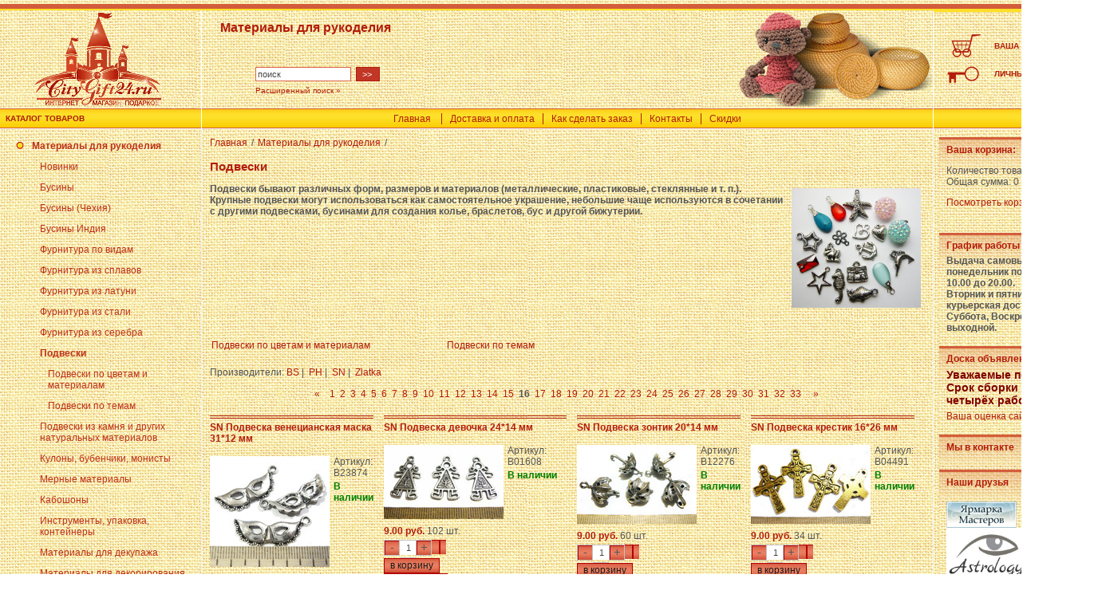

--- FILE ---
content_type: text/html; charset=WINDOWS-1251
request_url: https://www.citygift24.ru/catalog308_16.html
body_size: 7936
content:
<!DOCTYPE HTML PUBLIC "-//W3C//DTD HTML 4.0 Transitional//EN">
<html>
<head>
<title>Подвески кулон</title>
<meta name="keywords" content="Подвески украшение бижутерия бусина баслет колье монисты">
<meta name="Description" content="Подвески кулон">
<LINK href="/css/style.css" rel="stylesheet" title="StyleSheet" type="text/css">
<META content="text/html; charset=windows-1251" http-equiv="Content-Type">
<META NAME="robots" CONTENT="INDEX,FOLLOW">

<script src="//static.itmatrix.ru/js/jquery-1.9.1.min.js"></script>
<script src="//static.itmatrix.ru/js/jquery-migrate-1.1.1.min.js"></script>
<script type="text/javascript" src="//static.itmatrix.ru/js/itmatrix/DialogBox/dialogbox-0.01.js"></script>
<script src="//static.itmatrix.ru/js/require.js"></script>
<script type="text/javascript" src="/highslide/highslide.js"></script>
<link rel="stylesheet" type="text/css" href="/highslide/highslide.css">
<script type="text/javascript" src="/js/script.js"></script>
<script type="text/javascript" src="/js/multiprice_view.js"></script>
<script type="text/javascript" src="/js/count_store.js"></script>
<script type="text/javascript" src="//static.itmatrix.ru/js/plugins/tabs/tabs_tools.min.js"></script>
<script type="text/javascript" src="/js/add_to_basket.js"></script>
<script type="text/javascript" src="/js/supply_notification.js"></script>



</HEAD>
<body class="fo">
 
 
 <div class="top_search_text"><h1><span style="font-size: medium;">    Материалы для рукоделия</span></h1></div>
 <div class="top_search_form"><FORM action="/cgi-bin/dsp.pl" method="get"><table border="0" cellspacing="2" cellpadding="2">
	<tr><TD><INPUT class="text" id="search_string" style="WIDTH: 120px" size=10 name="search_string" value="поиск" onclick="document.getElementById('search_string').value=''"></TD>
			<td><INPUT class="but" style="WIDTH: 30px" type="submit" value=">>"></TD></TR>
	<tr><td colspan=2 class="list"><a href="/ext_search.html">Расширенный поиск &raquo;</a></td></tr></table>
	<INPUT type="hidden" value="simple" name="event"><INPUT type="hidden" value="search" name="cl"></FORM>
</div>
<table width="100%" style="height:100%;" border="0" cellspacing="0" cellpadding="0">
	<tr><td colspan="5" style="background:url(/images/bg-01.gif);"><img src="/images/bg-01.gif" alt="" width="37" height="13" border="0"></td></tr>
	<tr><td width="252"><a href="/"><img src="/images/logo.gif" alt="Материалы для рукоделия" width="252" height="124" border="0"></a></td>
			<td width="1" class="separ_all"><img src="/images/p-null.gif" alt="" width="1" height="1" border="0"></td>
			<td width="100%">
				<table width="100%" border="0" cellspacing="0" cellpadding="0"><tr>
					<td><img src="/images/s01.gif" alt="" height="124" border="0"></td>
					<td width="100%" class="top_center">&nbsp;</td>
					<td><img src="/images/s02.jpg" alt="Материалы для рукоделия" height="124" border="0"></td>
				</tr></table>
			</td>
			<td width="1" class="separ_all"><img src="/images/p-null.gif" alt="" width="1" height="1" border="0"></td>
			
				<td class="top_right"><table width="216" border="0" cellspacing="0" cellpadding="0">
				<tr><td><img src="/images/pr01.gif" alt="" width="70" height="24" border="0"></td><td><img src="/images/p-null.gif" alt="" width="146" height="1" border="0"></td></tr>
				<tr><td><img src="/images/pr02.gif" alt="" width="70" height="36" border="0"></td><td>&nbsp;&nbsp;<a href="/cgi-bin/dsp.pl?cl=order&amp;event=show_basket">ВАША КОРЗИНА</a></td></tr>
				<tr><td><img src="/images/pr03.gif" alt="" width="70" height="35" border="0"></td><td>&nbsp;&nbsp;<a href="/cgi-bin/dsp.pl?cl=register&amp;event=edit_form">ЛИЧНЫЙ КАБИНЕТ</a></td></tr>
				<tr><td><img src="/images/pr04.gif" alt="" width="70" height="26" border="0"></td><td><img src="/images/p-null.gif" alt="" width="1" height="1" border="0"></td></tr>
				</table></td>
			
	</tr>
	<tr>
		<td style="background:url(/images/bg-03.gif);" class="pr"><b>КАТАЛОГ ТОВАРОВ</b></td>
		<td width="1" class="separ_all"><img src="/images/p-null.gif" alt="" width="1" height="1" border="0"></td>
		<td class="tm"><ul>
			<li class="left"><a href="/">Главная</a></li>
			<li><a href="/articles22.html">Доставка и оплата</a></li><li><a href="/articles90.html">Как сделать заказ</a></li><li><a href="/articles23.html">Контакты</a></li><li><a href="/articles91.html">Скидки</a></li>
            </ul>
		</td>
		<td width="1" class="separ_all"><img src="/images/p-null.gif" alt="" width="1" height="1" border="0"></td>
		<td style="background:url(/images/bg-05.gif);"><img src="/images/bg-05.gif" alt="" width="26" height="24" border="0"></td>
	</tr>
	<tr><td colspan="5" class="separ_all"><img src="/images/p-null.gif" alt="" width="1" height="1" border="0"></td></tr>
	<tr valign="top" style="height:100%;">
<td class="lcat" height="100%" valign="top"><!-- Menu left -->
	<table border="0" cellspacing="0" cellpadding="0" width="100%"><tr><td>
			
					<div class="level1 cur1"><A href="/catalog263_1.html">Материалы для рукоделия</a></div>
			
					<div class="level2"><A href="/catalog315_1.html">Новинки</a></div>
			
					<div class="level2"><A href="/catalog264_1.html">Бусины</a></div>
			
					<div class="level2"><A href="/catalog595_1.html">Бусины (Чехия)</a></div>
			
					<div class="level2"><A href="/catalog734_1.html">Бусины Индия</a></div>
			
					<div class="level2"><A href="/catalog266_1.html">Фурнитура по видам</a></div>
			
					<div class="level2"><A href="/catalog808_1.html">Фурнитура из сплавов</a></div>
			
					<div class="level2"><A href="/catalog739_1.html">Фурнитура из латуни</a></div>
			
					<div class="level2"><A href="/catalog788_1.html">Фурнитура из стали</a></div>
			
					<div class="level2"><A href="/catalog787_1.html">Фурнитура из серебра</a></div>
			
					<div class="level2 cur2"><A href="/catalog308_1.html">Подвески</a></div>
			
					<div class="level3"><A href="/catalog337_1.html">Подвески по цветам и материалам</a></div>
			
					<div class="level3"><A href="/catalog388_1.html">Подвески по темам</a></div>
			
					<div class="level2"><A href="/catalog880_1.html">Подвески из камня и других натуральных материалов</a></div>
			
					<div class="level2"><A href="/catalog378_1.html">Кулоны, бубенчики, монисты</a></div>
			
					<div class="level2"><A href="/catalog583_1.html">Мерные материалы</a></div>
			
					<div class="level2"><A href="/catalog335_1.html">Кабошоны</a></div>
			
					<div class="level2"><A href="/catalog343_1.html">Инструменты, упаковка, контейнеры</a></div>
			
					<div class="level2"><A href="/catalog267_1.html">Материалы для декупажа</a></div>
			
					<div class="level2"><A href="/catalog318_1.html">Материалы для декорирования</a></div>
			
					<div class="level2"><A href="/catalog349_1.html">Распродажа/уценка</a></div>
			
					<div class="level2"><A href="/catalog339_1.html">Временно нет в наличии</a></div>
			
					<div class="level1"><A href="/catalog365_1.html">Бижутерия, готовые украшения</a></div>
			
					<div class="level2"><A href="/catalog562_1.html">Кулоны</a></div>
			
					<div class="level2"><A href="/catalog536_1.html">Кольца</a></div>
			
					<div class="level2"><A href="/catalog371_1.html">Серьги, каффы</a></div>
			
					<div class="level2"><A href="/catalog368_1.html">Браслеты</a></div>
			
					<div class="level2"><A href="/catalog724_1.html">Колье</a></div>
			
					<div class="level1"><A href="/catalog721_1.html">Кристаллы, галтовка, минералы</a></div>
			
				

	</td></tr></table><br>
		

	
	
</td>
<td width="1" class="separ_left"><img src="/images/p-null.gif" alt="" width="1" height="500" border="0"></td><!-- Середина -->
<td class="main">
<div class="breadcrumbs"><a href="/">Главная</a><span>/</span><a href="/catalog263_1.html">Материалы для рукоделия</a><span>/</span></div>
<div class="lline"><h1>Подвески</h1></div>
<strong><img class="level0" style="float: right;" src="//www.citygift24.ru/files/P1030771.JPG" width="162" height="150">Подвески бывают различных форм, размеров и материалов (металлические, пластиковые, стеклянные и т. п.). Крупные подвески могут использоваться как самостоятельное украшение, небольшие чаще используются в сочетании с другими подвесками, бусинами для создания колье, браслетов, бус и другой бижутерии.</strong><br clear="all">

 <div class="sub">
 
	 <table width="33%" align="left">
			<tr><td width="100%" class="sub_catalog_title"><a href="/catalog337_1.html">Подвески по цветам и материалам</a></td></tr>
				
			</table>
	
 
 
	 <table width="33%" align="left">
			<tr><td width="100%" class="sub_catalog_title"><a href="/catalog388_1.html">Подвески по темам</a></td></tr>
				
			</table>
	
 <br clear="all"></div>



 <div class="sub">Производители: 
 	<div class="sub_fabric"><a href="/cgi-bin/dsp.pl?cl=search&amp;event=cat_fabric&amp;fabric_id=176&amp;catalog_id=308" class="sub">BS</a>&nbsp;|&nbsp;</div>
 
 	<div class="sub_fabric"><a href="/cgi-bin/dsp.pl?cl=search&amp;event=cat_fabric&amp;fabric_id=163&amp;catalog_id=308" class="sub">PH</a>&nbsp;|&nbsp;</div>
 
 	<div class="sub_fabric"><a href="/cgi-bin/dsp.pl?cl=search&amp;event=cat_fabric&amp;fabric_id=167&amp;catalog_id=308" class="sub">SN</a>&nbsp;|&nbsp;</div>
 
 	<div class="sub_fabric"><a href="/cgi-bin/dsp.pl?cl=search&amp;event=cat_fabric&amp;fabric_id=136&amp;catalog_id=308" class="sub">Zlatka</a></div>
 </div>


<div class="goods_pages">
 <a href="/catalog308_15.html">&laquo;</a>&nbsp;&nbsp;&nbsp;
	
		 <a href="/catalog308_1.html">1</a>&nbsp;
	
		 <a href="/catalog308_2.html">2</a>&nbsp;
	
		 <a href="/catalog308_3.html">3</a>&nbsp;
	
		 <a href="/catalog308_4.html">4</a>&nbsp;
	
		 <a href="/catalog308_5.html">5</a>&nbsp;
	
		 <a href="/catalog308_6.html">6</a>&nbsp;
	
		 <a href="/catalog308_7.html">7</a>&nbsp;
	
		 <a href="/catalog308_8.html">8</a>&nbsp;
	
		 <a href="/catalog308_9.html">9</a>&nbsp;
	
		 <a href="/catalog308_10.html">10</a>&nbsp;
	
		 <a href="/catalog308_11.html">11</a>&nbsp;
	
		 <a href="/catalog308_12.html">12</a>&nbsp;
	
		 <a href="/catalog308_13.html">13</a>&nbsp;
	
		 <a href="/catalog308_14.html">14</a>&nbsp;
	
		 <a href="/catalog308_15.html">15</a>&nbsp;
	<span class="current">16</span>&nbsp;
		 <a href="/catalog308_17.html">17</a>&nbsp;
	
		 <a href="/catalog308_18.html">18</a>&nbsp;
	
		 <a href="/catalog308_19.html">19</a>&nbsp;
	
		 <a href="/catalog308_20.html">20</a>&nbsp;
	
		 <a href="/catalog308_21.html">21</a>&nbsp;
	
		 <a href="/catalog308_22.html">22</a>&nbsp;
	
		 <a href="/catalog308_23.html">23</a>&nbsp;
	
		 <a href="/catalog308_24.html">24</a>&nbsp;
	
		 <a href="/catalog308_25.html">25</a>&nbsp;
	
		 <a href="/catalog308_26.html">26</a>&nbsp;
	
		 <a href="/catalog308_27.html">27</a>&nbsp;
	
		 <a href="/catalog308_28.html">28</a>&nbsp;
	
		 <a href="/catalog308_29.html">29</a>&nbsp;
	
		 <a href="/catalog308_30.html">30</a>&nbsp;
	
		 <a href="/catalog308_31.html">31</a>&nbsp;
	
		 <a href="/catalog308_32.html">32</a>&nbsp;
	
		 <a href="/catalog308_33.html">33</a>&nbsp;
	
	&nbsp;&nbsp;&nbsp;<a href="/catalog308_17.html">&raquo;</a>&nbsp;
	
</div>

<table width="100%" border="0" cellspacing="0" cellpadding="0" class="goods_table">
	
		
		
			<tr><td class="goods_main" width="25%" style="height:100%;"><div class="goods_line"><FORM name="AddToBasket" method="post" action="/cgi-bin/dsp.pl?add_to_basket=1"><table width="100%" border="0" cellspacing="0" cellpadding="0" style="height:100%;">
<tr><td colspan="2"><h4><a href="/item3644.html">SN Подвеска венецианская маска 31*12 мм</a></h4></td></tr>
<tr style="height:100%;" valign="top">
	<td style="height:100%;" align="center">
	<div class="rel">
	<a href="/item3644.html"><img align="middle" src="https://www.citygift24.ru/upload/goods_pic_sm/3644.jpg" alt="SN Подвеска венецианская маска 31*12 мм" class="catalog_pict"></a>
			
	</div>
	</td>
	
	<td class="cat_descr">
			
			<div class="articul">Артикул: B23874</div>
			
			<div class="goods_status"><font color="green">В наличии</font></div>
			
			
			
		</td>
</tr>
<tr><td colspan=2 valign="bottom">
	
		<div class="goods_price vpad">
			
			9.00 руб. <span class="count_block count_block_7272"></span></div>
		<INPUT type="hidden" name="price_id" value="7272">
	
	<table cellpadding="0" cellspacing="0">
		
			<tr><td style="height: 22px;"><div class="bask_div"><div class="bgc" id="celebs" style="padding-top: 0px;background: #b30006 url(/images/but1.gif) repeat-x;height:18px;">
      	<div class="minus" style="background: #b30006 url(/images/but1.gif) repeat-x;height:18px;">-</div>
      	<div class="counter">
        	<input type="text" class="text" name="count" style="WIDTH: 20px;height:18px;" value="1" id="count">
      	</div>
      	<div class="plus" style="background: #b30006 url(/images/but1.gif) repeat-x;height:18px;">+</div>
    	</div>
    	<input type="submit" class="bask" value="в корзину">			</div>

			</td></tr>
			<tr><td><div class="g_more"><a href="/item3644.html">подробнее</a></div></td></tr>
		
	</table>
	<INPUT type="hidden" name="event" value="add_to_basket">
	<INPUT type="hidden" name="cl" value="order">

</td></tr>
</table></FORM></div>



</td><td class="goods_main" width="25%" style="height:100%;"><div class="goods_line"><FORM name="AddToBasket" method="post" action="/cgi-bin/dsp.pl?add_to_basket=1"><table width="100%" border="0" cellspacing="0" cellpadding="0" style="height:100%;">
<tr><td colspan="2"><h4><a href="/item2831.html">SN Подвеска девочка 24*14 мм</a></h4></td></tr>
<tr style="height:100%;" valign="top">
	<td style="height:100%;" align="center">
	<div class="rel">
	<a href="/item2831.html"><img align="middle" src="https://www.citygift24.ru/upload/goods_pic_sm/2831.jpg" alt="SN Подвеска девочка 24*14 мм" class="catalog_pict"></a>
			
	</div>
	</td>
	
	<td class="cat_descr">
			
			<div class="articul">Артикул: B01608</div>
			
			<div class="goods_status"><font color="green">В наличии</font></div>
			
			
			
		</td>
</tr>
<tr><td colspan=2 valign="bottom">
	
		<div class="goods_price vpad">
			
			9.00 руб. <span class="count_block count_block_6391"></span></div>
		<INPUT type="hidden" name="price_id" value="6391">
	
	<table cellpadding="0" cellspacing="0">
		
			<tr><td style="height: 22px;"><div class="bask_div"><div class="bgc" id="celebs" style="padding-top: 0px;background: #b30006 url(/images/but1.gif) repeat-x;height:18px;">
      	<div class="minus" style="background: #b30006 url(/images/but1.gif) repeat-x;height:18px;">-</div>
      	<div class="counter">
        	<input type="text" class="text" name="count" style="WIDTH: 20px;height:18px;" value="1" id="count">
      	</div>
      	<div class="plus" style="background: #b30006 url(/images/but1.gif) repeat-x;height:18px;">+</div>
    	</div>
    	<input type="submit" class="bask" value="в корзину">			</div>

			</td></tr>
			<tr><td><div class="g_more"><a href="/item2831.html">подробнее</a></div></td></tr>
		
	</table>
	<INPUT type="hidden" name="event" value="add_to_basket">
	<INPUT type="hidden" name="cl" value="order">

</td></tr>
</table></FORM></div>



</td><td class="goods_main" width="25%" style="height:100%;"><div class="goods_line"><FORM name="AddToBasket" method="post" action="/cgi-bin/dsp.pl?add_to_basket=1"><table width="100%" border="0" cellspacing="0" cellpadding="0" style="height:100%;">
<tr><td colspan="2"><h4><a href="/item3605.html">SN Подвеска зонтик 20*14 мм</a></h4></td></tr>
<tr style="height:100%;" valign="top">
	<td style="height:100%;" align="center">
	<div class="rel">
	<a href="/item3605.html"><img align="middle" src="https://www.citygift24.ru/upload/goods_pic_sm/3605.jpg" alt="SN Подвеска зонтик 20*14 мм" class="catalog_pict"></a>
			
	</div>
	</td>
	
	<td class="cat_descr">
			
			<div class="articul">Артикул: B12276</div>
			
			<div class="goods_status"><font color="green">В наличии</font></div>
			
			
			
		</td>
</tr>
<tr><td colspan=2 valign="bottom">
	
		<div class="goods_price vpad">
			
			9.00 руб. <span class="count_block count_block_7215"></span></div>
		<INPUT type="hidden" name="price_id" value="7215">
	
	<table cellpadding="0" cellspacing="0">
		
			<tr><td style="height: 22px;"><div class="bask_div"><div class="bgc" id="celebs" style="padding-top: 0px;background: #b30006 url(/images/but1.gif) repeat-x;height:18px;">
      	<div class="minus" style="background: #b30006 url(/images/but1.gif) repeat-x;height:18px;">-</div>
      	<div class="counter">
        	<input type="text" class="text" name="count" style="WIDTH: 20px;height:18px;" value="1" id="count">
      	</div>
      	<div class="plus" style="background: #b30006 url(/images/but1.gif) repeat-x;height:18px;">+</div>
    	</div>
    	<input type="submit" class="bask" value="в корзину">			</div>

			</td></tr>
			<tr><td><div class="g_more"><a href="/item3605.html">подробнее</a></div></td></tr>
		
	</table>
	<INPUT type="hidden" name="event" value="add_to_basket">
	<INPUT type="hidden" name="cl" value="order">

</td></tr>
</table></FORM></div>



</td><td class="goods_main" width="25%" style="height:100%;"><div class="goods_line"><FORM name="AddToBasket" method="post" action="/cgi-bin/dsp.pl?add_to_basket=1"><table width="100%" border="0" cellspacing="0" cellpadding="0" style="height:100%;">
<tr><td colspan="2"><h4><a href="/item4356.html">SN Подвеска крестик 16*26 мм</a></h4></td></tr>
<tr style="height:100%;" valign="top">
	<td style="height:100%;" align="center">
	<div class="rel">
	<a href="/item4356.html"><img align="middle" src="https://www.citygift24.ru/upload/goods_pic_sm/4356.jpg" alt="SN Подвеска крестик 16*26 мм" class="catalog_pict"></a>
			
	</div>
	</td>
	
	<td class="cat_descr">
			
			<div class="articul">Артикул: B04491</div>
			
			<div class="goods_status"><font color="green">В наличии</font></div>
			
			
			
		</td>
</tr>
<tr><td colspan=2 valign="bottom">
	
		<div class="goods_price vpad">
			
			9.00 руб. <span class="count_block count_block_8092"></span></div>
		<INPUT type="hidden" name="price_id" value="8092">
	
	<table cellpadding="0" cellspacing="0">
		
			<tr><td style="height: 22px;"><div class="bask_div"><div class="bgc" id="celebs" style="padding-top: 0px;background: #b30006 url(/images/but1.gif) repeat-x;height:18px;">
      	<div class="minus" style="background: #b30006 url(/images/but1.gif) repeat-x;height:18px;">-</div>
      	<div class="counter">
        	<input type="text" class="text" name="count" style="WIDTH: 20px;height:18px;" value="1" id="count">
      	</div>
      	<div class="plus" style="background: #b30006 url(/images/but1.gif) repeat-x;height:18px;">+</div>
    	</div>
    	<input type="submit" class="bask" value="в корзину">			</div>

			</td></tr>
			<tr><td><div class="g_more"><a href="/item4356.html">подробнее</a></div></td></tr>
		
	</table>
	<INPUT type="hidden" name="event" value="add_to_basket">
	<INPUT type="hidden" name="cl" value="order">

</td></tr>
</table></FORM></div>



</td></tr>
		
	
		
		
			<tr><td class="goods_main" width="25%" style="height:100%;"><div class="goods_line"><FORM name="AddToBasket" method="post" action="/cgi-bin/dsp.pl?add_to_basket=1"><table width="100%" border="0" cellspacing="0" cellpadding="0" style="height:100%;">
<tr><td colspan="2"><h4><a href="/item2752.html">SN Подвеска листик 23*17 мм</a></h4></td></tr>
<tr style="height:100%;" valign="top">
	<td style="height:100%;" align="center">
	<div class="rel">
	<a href="/item2752.html"><img align="middle" src="https://www.citygift24.ru/upload/goods_pic_sm/2752.jpg" alt="SN Подвеска листик 23*17 мм" class="catalog_pict"></a>
			
	</div>
	</td>
	
	<td class="cat_descr">
			
			<div class="articul">Артикул: K03129</div>
			
			<div class="goods_status"><font color="green">В наличии</font></div>
			
			
			
		</td>
</tr>
<tr><td colspan=2 valign="bottom">
	
		<div class="goods_price vpad">
			
			9.00 руб. <span class="count_block count_block_6310"></span></div>
		<INPUT type="hidden" name="price_id" value="6310">
	
	<table cellpadding="0" cellspacing="0">
		
			<tr><td style="height: 22px;"><div class="bask_div"><div class="bgc" id="celebs" style="padding-top: 0px;background: #b30006 url(/images/but1.gif) repeat-x;height:18px;">
      	<div class="minus" style="background: #b30006 url(/images/but1.gif) repeat-x;height:18px;">-</div>
      	<div class="counter">
        	<input type="text" class="text" name="count" style="WIDTH: 20px;height:18px;" value="1" id="count">
      	</div>
      	<div class="plus" style="background: #b30006 url(/images/but1.gif) repeat-x;height:18px;">+</div>
    	</div>
    	<input type="submit" class="bask" value="в корзину">			</div>

			</td></tr>
			<tr><td><div class="g_more"><a href="/item2752.html">подробнее</a></div></td></tr>
		
	</table>
	<INPUT type="hidden" name="event" value="add_to_basket">
	<INPUT type="hidden" name="cl" value="order">

</td></tr>
</table></FORM></div>



</td><td class="goods_main" width="25%" style="height:100%;"><div class="goods_line"><FORM name="AddToBasket" method="post" action="/cgi-bin/dsp.pl?add_to_basket=1"><table width="100%" border="0" cellspacing="0" cellpadding="0" style="height:100%;">
<tr><td colspan="2"><h4><a href="/item2901.html">SN Подвеска медвежонок 17*11 мм</a></h4></td></tr>
<tr style="height:100%;" valign="top">
	<td style="height:100%;" align="center">
	<div class="rel">
	<a href="/item2901.html"><img align="middle" src="https://www.citygift24.ru/upload/goods_pic_sm/2901.jpg" alt="SN Подвеска медвежонок 17*11 мм" class="catalog_pict"></a>
			
	</div>
	</td>
	
	<td class="cat_descr">
			
			<div class="articul">Артикул: B23532</div>
			
			<div class="goods_status"><font color="green">В наличии</font></div>
			
			
			
		</td>
</tr>
<tr><td colspan=2 valign="bottom">
	
		<div class="goods_price vpad">
			
			9.00 руб. <span class="count_block count_block_6460"></span></div>
		<INPUT type="hidden" name="price_id" value="6460">
	
	<table cellpadding="0" cellspacing="0">
		
			<tr><td style="height: 22px;"><div class="bask_div"><div class="bgc" id="celebs" style="padding-top: 0px;background: #b30006 url(/images/but1.gif) repeat-x;height:18px;">
      	<div class="minus" style="background: #b30006 url(/images/but1.gif) repeat-x;height:18px;">-</div>
      	<div class="counter">
        	<input type="text" class="text" name="count" style="WIDTH: 20px;height:18px;" value="1" id="count">
      	</div>
      	<div class="plus" style="background: #b30006 url(/images/but1.gif) repeat-x;height:18px;">+</div>
    	</div>
    	<input type="submit" class="bask" value="в корзину">			</div>

			</td></tr>
			<tr><td><div class="g_more"><a href="/item2901.html">подробнее</a></div></td></tr>
		
	</table>
	<INPUT type="hidden" name="event" value="add_to_basket">
	<INPUT type="hidden" name="cl" value="order">

</td></tr>
</table></FORM></div>



</td><td class="goods_main" width="25%" style="height:100%;"><div class="goods_line"><FORM name="AddToBasket" method="post" action="/cgi-bin/dsp.pl?add_to_basket=1"><table width="100%" border="0" cellspacing="0" cellpadding="0" style="height:100%;">
<tr><td colspan="2"><h4><a href="/item1826.html">SN Подвеска ножницы 22*20 мм</a></h4></td></tr>
<tr style="height:100%;" valign="top">
	<td style="height:100%;" align="center">
	<div class="rel">
	<a href="/item1826.html"><img align="middle" src="https://www.citygift24.ru/upload/goods_pic_sm/1826.jpg" alt="SN Подвеска ножницы 22*20 мм" class="catalog_pict"></a>
			
	</div>
	</td>
	
	<td class="cat_descr">
			
			<div class="articul">Артикул: B19389</div>
			
			<div class="goods_status"><font color="green">В наличии</font></div>
			
			
			
		</td>
</tr>
<tr><td colspan=2 valign="bottom">
	
		<div class="goods_price vpad">
			
			9.00 руб. <span class="count_block count_block_5271"></span></div>
		<INPUT type="hidden" name="price_id" value="5271">
	
	<table cellpadding="0" cellspacing="0">
		
			<tr><td style="height: 22px;"><div class="bask_div"><div class="bgc" id="celebs" style="padding-top: 0px;background: #b30006 url(/images/but1.gif) repeat-x;height:18px;">
      	<div class="minus" style="background: #b30006 url(/images/but1.gif) repeat-x;height:18px;">-</div>
      	<div class="counter">
        	<input type="text" class="text" name="count" style="WIDTH: 20px;height:18px;" value="1" id="count">
      	</div>
      	<div class="plus" style="background: #b30006 url(/images/but1.gif) repeat-x;height:18px;">+</div>
    	</div>
    	<input type="submit" class="bask" value="в корзину">			</div>

			</td></tr>
			<tr><td><div class="g_more"><a href="/item1826.html">подробнее</a></div></td></tr>
		
	</table>
	<INPUT type="hidden" name="event" value="add_to_basket">
	<INPUT type="hidden" name="cl" value="order">

</td></tr>
</table></FORM></div>



</td><td class="goods_main" width="25%" style="height:100%;"><div class="goods_line"><FORM name="AddToBasket" method="post" action="/cgi-bin/dsp.pl?add_to_basket=1"><table width="100%" border="0" cellspacing="0" cellpadding="0" style="height:100%;">
<tr><td colspan="2"><h4><a href="/item4335.html">SN Подвеска нота 32*11 мм</a></h4></td></tr>
<tr style="height:100%;" valign="top">
	<td style="height:100%;" align="center">
	<div class="rel">
	<a href="/item4335.html"><img align="middle" src="https://www.citygift24.ru/upload/goods_pic_sm/4335.jpg" alt="SN Подвеска нота 32*11 мм" class="catalog_pict"></a>
			
	</div>
	</td>
	
	<td class="cat_descr">
			
			<div class="articul">Артикул: B01305</div>
			
			<div class="goods_status"><font color="green">В наличии</font></div>
			
			
			
		</td>
</tr>
<tr><td colspan=2 valign="bottom">
	
		<div class="goods_price vpad">
			
			9.00 руб. <span class="count_block count_block_8071"></span></div>
		<INPUT type="hidden" name="price_id" value="8071">
	
	<table cellpadding="0" cellspacing="0">
		
			<tr><td style="height: 22px;"><div class="bask_div"><div class="bgc" id="celebs" style="padding-top: 0px;background: #b30006 url(/images/but1.gif) repeat-x;height:18px;">
      	<div class="minus" style="background: #b30006 url(/images/but1.gif) repeat-x;height:18px;">-</div>
      	<div class="counter">
        	<input type="text" class="text" name="count" style="WIDTH: 20px;height:18px;" value="1" id="count">
      	</div>
      	<div class="plus" style="background: #b30006 url(/images/but1.gif) repeat-x;height:18px;">+</div>
    	</div>
    	<input type="submit" class="bask" value="в корзину">			</div>

			</td></tr>
			<tr><td><div class="g_more"><a href="/item4335.html">подробнее</a></div></td></tr>
		
	</table>
	<INPUT type="hidden" name="event" value="add_to_basket">
	<INPUT type="hidden" name="cl" value="order">

</td></tr>
</table></FORM></div>



</td></tr>
		
	
		
		
			<tr><td class="goods_main" width="25%" style="height:100%;"><div class="goods_line"><FORM name="AddToBasket" method="post" action="/cgi-bin/dsp.pl?add_to_basket=1"><table width="100%" border="0" cellspacing="0" cellpadding="0" style="height:100%;">
<tr><td colspan="2"><h4><a href="/item3616.html">SN Подвеска орел 22*20 мм</a></h4></td></tr>
<tr style="height:100%;" valign="top">
	<td style="height:100%;" align="center">
	<div class="rel">
	<a href="/item3616.html"><img align="middle" src="https://www.citygift24.ru/upload/goods_pic_sm/3616.jpg" alt="SN Подвеска орел 22*20 мм" class="catalog_pict"></a>
			
	</div>
	</td>
	
	<td class="cat_descr">
			
			<div class="articul">Артикул: B14388</div>
			
			<div class="goods_status"><font color="green">В наличии</font></div>
			
			
			
		</td>
</tr>
<tr><td colspan=2 valign="bottom">
	
		<div class="goods_price vpad">
			
			9.00 руб. <span class="count_block count_block_7226"></span></div>
		<INPUT type="hidden" name="price_id" value="7226">
	
	<table cellpadding="0" cellspacing="0">
		
			<tr><td style="height: 22px;"><div class="bask_div"><div class="bgc" id="celebs" style="padding-top: 0px;background: #b30006 url(/images/but1.gif) repeat-x;height:18px;">
      	<div class="minus" style="background: #b30006 url(/images/but1.gif) repeat-x;height:18px;">-</div>
      	<div class="counter">
        	<input type="text" class="text" name="count" style="WIDTH: 20px;height:18px;" value="1" id="count">
      	</div>
      	<div class="plus" style="background: #b30006 url(/images/but1.gif) repeat-x;height:18px;">+</div>
    	</div>
    	<input type="submit" class="bask" value="в корзину">			</div>

			</td></tr>
			<tr><td><div class="g_more"><a href="/item3616.html">подробнее</a></div></td></tr>
		
	</table>
	<INPUT type="hidden" name="event" value="add_to_basket">
	<INPUT type="hidden" name="cl" value="order">

</td></tr>
</table></FORM></div>



</td><td class="goods_main" width="25%" style="height:100%;"><div class="goods_line"><FORM name="AddToBasket" method="post" action="/cgi-bin/dsp.pl?add_to_basket=1"><table width="100%" border="0" cellspacing="0" cellpadding="0" style="height:100%;">
<tr><td colspan="2"><h4><a href="/item3886.html">SN Подвеска пеликан 23*17 мм</a></h4></td></tr>
<tr style="height:100%;" valign="top">
	<td style="height:100%;" align="center">
	<div class="rel">
	<a href="/item3886.html"><img align="middle" src="https://www.citygift24.ru/upload/goods_pic_sm/3886.jpg" alt="SN Подвеска пеликан 23*17 мм" class="catalog_pict"></a>
			
	</div>
	</td>
	
	<td class="cat_descr">
			
			<div class="articul">Артикул: B03893</div>
			
			<div class="goods_status"><font color="green">В наличии</font></div>
			
			
			
		</td>
</tr>
<tr><td colspan=2 valign="bottom">
	
		<div class="goods_price vpad">
			
			9.00 руб. <span class="count_block count_block_7538"></span></div>
		<INPUT type="hidden" name="price_id" value="7538">
	
	<table cellpadding="0" cellspacing="0">
		
			<tr><td style="height: 22px;"><div class="bask_div"><div class="bgc" id="celebs" style="padding-top: 0px;background: #b30006 url(/images/but1.gif) repeat-x;height:18px;">
      	<div class="minus" style="background: #b30006 url(/images/but1.gif) repeat-x;height:18px;">-</div>
      	<div class="counter">
        	<input type="text" class="text" name="count" style="WIDTH: 20px;height:18px;" value="1" id="count">
      	</div>
      	<div class="plus" style="background: #b30006 url(/images/but1.gif) repeat-x;height:18px;">+</div>
    	</div>
    	<input type="submit" class="bask" value="в корзину">			</div>

			</td></tr>
			<tr><td><div class="g_more"><a href="/item3886.html">подробнее</a></div></td></tr>
		
	</table>
	<INPUT type="hidden" name="event" value="add_to_basket">
	<INPUT type="hidden" name="cl" value="order">

</td></tr>
</table></FORM></div>



</td><td class="goods_main" width="25%" style="height:100%;"><div class="goods_line"><FORM name="AddToBasket" method="post" action="/cgi-bin/dsp.pl?add_to_basket=1"><table width="100%" border="0" cellspacing="0" cellpadding="0" style="height:100%;">
<tr><td colspan="2"><h4><a href="/item4332.html">SN Подвеска перо 7*30 мм</a></h4></td></tr>
<tr style="height:100%;" valign="top">
	<td style="height:100%;" align="center">
	<div class="rel">
	<a href="/item4332.html"><img align="middle" src="https://www.citygift24.ru/upload/goods_pic_sm/4332.jpg" alt="SN Подвеска перо 7*30 мм" class="catalog_pict"></a>
			
	</div>
	</td>
	
	<td class="cat_descr">
			
			<div class="articul">Артикул: B00525</div>
			
			<div class="goods_status"><font color="green">В наличии</font></div>
			
			
			
		</td>
</tr>
<tr><td colspan=2 valign="bottom">
	
		<div class="goods_price vpad">
			
			9.00 руб. <span class="count_block count_block_8068"></span></div>
		<INPUT type="hidden" name="price_id" value="8068">
	
	<table cellpadding="0" cellspacing="0">
		
			<tr><td style="height: 22px;"><div class="bask_div"><div class="bgc" id="celebs" style="padding-top: 0px;background: #b30006 url(/images/but1.gif) repeat-x;height:18px;">
      	<div class="minus" style="background: #b30006 url(/images/but1.gif) repeat-x;height:18px;">-</div>
      	<div class="counter">
        	<input type="text" class="text" name="count" style="WIDTH: 20px;height:18px;" value="1" id="count">
      	</div>
      	<div class="plus" style="background: #b30006 url(/images/but1.gif) repeat-x;height:18px;">+</div>
    	</div>
    	<input type="submit" class="bask" value="в корзину">			</div>

			</td></tr>
			<tr><td><div class="g_more"><a href="/item4332.html">подробнее</a></div></td></tr>
		
	</table>
	<INPUT type="hidden" name="event" value="add_to_basket">
	<INPUT type="hidden" name="cl" value="order">

</td></tr>
</table></FORM></div>



</td><td class="goods_main" width="25%" style="height:100%;"><div class="goods_line"><FORM name="AddToBasket" method="post" action="/cgi-bin/dsp.pl?add_to_basket=1"><table width="100%" border="0" cellspacing="0" cellpadding="0" style="height:100%;">
<tr><td colspan="2"><h4><a href="/item4205.html">SN Подвеска сердце &quot;Made in USA&quot; 13*12 мм</a></h4></td></tr>
<tr style="height:100%;" valign="top">
	<td style="height:100%;" align="center">
	<div class="rel">
	<a href="/item4205.html"><img align="middle" src="https://www.citygift24.ru/upload/goods_pic_sm/4205.jpg" alt="SN Подвеска сердце &quot;Made in USA&quot; 13*12 мм" class="catalog_pict"></a>
			
	</div>
	</td>
	
	<td class="cat_descr">
			
			<div class="articul">Артикул: B07783</div>
			
			<div class="goods_status"><font color="green">В наличии</font></div>
			
			
			
		</td>
</tr>
<tr><td colspan=2 valign="bottom">
	
		<div class="goods_price vpad">
			
			9.00 руб. <span class="count_block count_block_7891"></span></div>
		<INPUT type="hidden" name="price_id" value="7891">
	
	<table cellpadding="0" cellspacing="0">
		
			<tr><td style="height: 22px;"><div class="bask_div"><div class="bgc" id="celebs" style="padding-top: 0px;background: #b30006 url(/images/but1.gif) repeat-x;height:18px;">
      	<div class="minus" style="background: #b30006 url(/images/but1.gif) repeat-x;height:18px;">-</div>
      	<div class="counter">
        	<input type="text" class="text" name="count" style="WIDTH: 20px;height:18px;" value="1" id="count">
      	</div>
      	<div class="plus" style="background: #b30006 url(/images/but1.gif) repeat-x;height:18px;">+</div>
    	</div>
    	<input type="submit" class="bask" value="в корзину">			</div>

			</td></tr>
			<tr><td><div class="g_more"><a href="/item4205.html">подробнее</a></div></td></tr>
		
	</table>
	<INPUT type="hidden" name="event" value="add_to_basket">
	<INPUT type="hidden" name="cl" value="order">

</td></tr>
</table></FORM></div>



</td></tr>
		
	
		
		
			<tr><td class="goods_main" width="25%" style="height:100%;"><div class="goods_line"><FORM name="AddToBasket" method="post" action="/cgi-bin/dsp.pl?add_to_basket=1"><table width="100%" border="0" cellspacing="0" cellpadding="0" style="height:100%;">
<tr><td colspan="2"><h4><a href="/item3600.html">SN Подвеска сердце 18*18 мм</a></h4></td></tr>
<tr style="height:100%;" valign="top">
	<td style="height:100%;" align="center">
	<div class="rel">
	<a href="/item3600.html"><img align="middle" src="https://www.citygift24.ru/upload/goods_pic_sm/3600.jpg" alt="SN Подвеска сердце 18*18 мм" class="catalog_pict"></a>
			
	</div>
	</td>
	
	<td class="cat_descr">
			
			<div class="articul">Артикул: B05044</div>
			
			<div class="goods_status"><font color="green">В наличии</font></div>
			
			
			
		</td>
</tr>
<tr><td colspan=2 valign="bottom">
	
		<div class="goods_price vpad">
			
			9.00 руб. <span class="count_block count_block_7210"></span></div>
		<INPUT type="hidden" name="price_id" value="7210">
	
	<table cellpadding="0" cellspacing="0">
		
			<tr><td style="height: 22px;"><div class="bask_div"><div class="bgc" id="celebs" style="padding-top: 0px;background: #b30006 url(/images/but1.gif) repeat-x;height:18px;">
      	<div class="minus" style="background: #b30006 url(/images/but1.gif) repeat-x;height:18px;">-</div>
      	<div class="counter">
        	<input type="text" class="text" name="count" style="WIDTH: 20px;height:18px;" value="1" id="count">
      	</div>
      	<div class="plus" style="background: #b30006 url(/images/but1.gif) repeat-x;height:18px;">+</div>
    	</div>
    	<input type="submit" class="bask" value="в корзину">			</div>

			</td></tr>
			<tr><td><div class="g_more"><a href="/item3600.html">подробнее</a></div></td></tr>
		
	</table>
	<INPUT type="hidden" name="event" value="add_to_basket">
	<INPUT type="hidden" name="cl" value="order">

</td></tr>
</table></FORM></div>



</td><td class="goods_main" width="25%" style="height:100%;"><div class="goods_line"><FORM name="AddToBasket" method="post" action="/cgi-bin/dsp.pl?add_to_basket=1"><table width="100%" border="0" cellspacing="0" cellpadding="0" style="height:100%;">
<tr><td colspan="2"><h4><a href="/item3596.html">SN Подвеска смайл 17*14 мм</a></h4></td></tr>
<tr style="height:100%;" valign="top">
	<td style="height:100%;" align="center">
	<div class="rel">
	<a href="/item3596.html"><img align="middle" src="https://www.citygift24.ru/upload/goods_pic_sm/3596.jpg" alt="SN Подвеска смайл 17*14 мм" class="catalog_pict"></a>
			
	</div>
	</td>
	
	<td class="cat_descr">
			
			<div class="articul">Артикул: B23093</div>
			
			<div class="goods_status"><font color="green">В наличии</font></div>
			
			
			
		</td>
</tr>
<tr><td colspan=2 valign="bottom">
	
		<div class="goods_price vpad">
			
			9.00 руб. <span class="count_block count_block_7206"></span></div>
		<INPUT type="hidden" name="price_id" value="7206">
	
	<table cellpadding="0" cellspacing="0">
		
			<tr><td style="height: 22px;"><div class="bask_div"><div class="bgc" id="celebs" style="padding-top: 0px;background: #b30006 url(/images/but1.gif) repeat-x;height:18px;">
      	<div class="minus" style="background: #b30006 url(/images/but1.gif) repeat-x;height:18px;">-</div>
      	<div class="counter">
        	<input type="text" class="text" name="count" style="WIDTH: 20px;height:18px;" value="1" id="count">
      	</div>
      	<div class="plus" style="background: #b30006 url(/images/but1.gif) repeat-x;height:18px;">+</div>
    	</div>
    	<input type="submit" class="bask" value="в корзину">			</div>

			</td></tr>
			<tr><td><div class="g_more"><a href="/item3596.html">подробнее</a></div></td></tr>
		
	</table>
	<INPUT type="hidden" name="event" value="add_to_basket">
	<INPUT type="hidden" name="cl" value="order">

</td></tr>
</table></FORM></div>



</td><td class="goods_main" width="25%" style="height:100%;"><div class="goods_line"><FORM name="AddToBasket" method="post" action="/cgi-bin/dsp.pl?add_to_basket=1"><table width="100%" border="0" cellspacing="0" cellpadding="0" style="height:100%;">
<tr><td colspan="2"><h4><a href="/item2805.html">SN Подвеска снежинка 20*16 мм</a></h4></td></tr>
<tr style="height:100%;" valign="top">
	<td style="height:100%;" align="center">
	<div class="rel">
	<a href="/item2805.html"><img align="middle" src="https://www.citygift24.ru/upload/goods_pic_sm/2805.jpg" alt="SN Подвеска снежинка 20*16 мм" class="catalog_pict"></a>
			
	</div>
	</td>
	
	<td class="cat_descr">
			
			<div class="articul">Артикул: B02023</div>
			
			<div class="goods_status"><font color="green">В наличии</font></div>
			
			
			
		</td>
</tr>
<tr><td colspan=2 valign="bottom">
	
		<div class="goods_price vpad">
			
			9.00 руб. <span class="count_block count_block_6364"></span></div>
		<INPUT type="hidden" name="price_id" value="6364">
	
	<table cellpadding="0" cellspacing="0">
		
			<tr><td style="height: 22px;"><div class="bask_div"><div class="bgc" id="celebs" style="padding-top: 0px;background: #b30006 url(/images/but1.gif) repeat-x;height:18px;">
      	<div class="minus" style="background: #b30006 url(/images/but1.gif) repeat-x;height:18px;">-</div>
      	<div class="counter">
        	<input type="text" class="text" name="count" style="WIDTH: 20px;height:18px;" value="1" id="count">
      	</div>
      	<div class="plus" style="background: #b30006 url(/images/but1.gif) repeat-x;height:18px;">+</div>
    	</div>
    	<input type="submit" class="bask" value="в корзину">			</div>

			</td></tr>
			<tr><td><div class="g_more"><a href="/item2805.html">подробнее</a></div></td></tr>
		
	</table>
	<INPUT type="hidden" name="event" value="add_to_basket">
	<INPUT type="hidden" name="cl" value="order">

</td></tr>
</table></FORM></div>



</td><td class="goods_main" width="25%" style="height:100%;"><div class="goods_line"><FORM name="AddToBasket" method="post" action="/cgi-bin/dsp.pl?add_to_basket=1"><table width="100%" border="0" cellspacing="0" cellpadding="0" style="height:100%;">
<tr><td colspan="2"><h4><a href="/item4339.html">SN Подвеска фея 19*20 мм</a></h4></td></tr>
<tr style="height:100%;" valign="top">
	<td style="height:100%;" align="center">
	<div class="rel">
	<a href="/item4339.html"><img align="middle" src="https://www.citygift24.ru/upload/goods_pic_sm/4339.jpg" alt="SN Подвеска фея 19*20 мм" class="catalog_pict"></a>
			
	</div>
	</td>
	
	<td class="cat_descr">
			
			<div class="articul">Артикул: B01612</div>
			
			<div class="goods_status"><font color="green">В наличии</font></div>
			
			
			
		</td>
</tr>
<tr><td colspan=2 valign="bottom">
	
		<div class="goods_price vpad">
			
			9.00 руб. <span class="count_block count_block_8075"></span></div>
		<INPUT type="hidden" name="price_id" value="8075">
	
	<table cellpadding="0" cellspacing="0">
		
			<tr><td style="height: 22px;"><div class="bask_div"><div class="bgc" id="celebs" style="padding-top: 0px;background: #b30006 url(/images/but1.gif) repeat-x;height:18px;">
      	<div class="minus" style="background: #b30006 url(/images/but1.gif) repeat-x;height:18px;">-</div>
      	<div class="counter">
        	<input type="text" class="text" name="count" style="WIDTH: 20px;height:18px;" value="1" id="count">
      	</div>
      	<div class="plus" style="background: #b30006 url(/images/but1.gif) repeat-x;height:18px;">+</div>
    	</div>
    	<input type="submit" class="bask" value="в корзину">			</div>

			</td></tr>
			<tr><td><div class="g_more"><a href="/item4339.html">подробнее</a></div></td></tr>
		
	</table>
	<INPUT type="hidden" name="event" value="add_to_basket">
	<INPUT type="hidden" name="cl" value="order">

</td></tr>
</table></FORM></div>



</td></tr>
		
	
		
		
			<tr><td class="goods_main" width="25%" style="height:100%;"><div class="goods_line"><FORM name="AddToBasket" method="post" action="/cgi-bin/dsp.pl?add_to_basket=1"><table width="100%" border="0" cellspacing="0" cellpadding="0" style="height:100%;">
<tr><td colspan="2"><h4><a href="/item1402.html">SN Подвеска фея 30*16 мм</a></h4></td></tr>
<tr style="height:100%;" valign="top">
	<td style="height:100%;" align="center">
	<div class="rel">
	<a href="/item1402.html"><img align="middle" src="https://www.citygift24.ru/upload/goods_pic_sm/1402.jpg" alt="SN Подвеска фея 30*16 мм" class="catalog_pict"></a>
			
	</div>
	</td>
	
	<td class="cat_descr">
			
			<div class="articul">Артикул: B14450</div>
			
			<div class="goods_status"><font color="green">В наличии</font></div>
			
			
			
		</td>
</tr>
<tr><td colspan=2 valign="bottom">
	
		<div class="goods_price vpad">
			
			9.00 руб. <span class="count_block count_block_4817"></span></div>
		<INPUT type="hidden" name="price_id" value="4817">
	
	<table cellpadding="0" cellspacing="0">
		
			<tr><td style="height: 22px;"><div class="bask_div"><div class="bgc" id="celebs" style="padding-top: 0px;background: #b30006 url(/images/but1.gif) repeat-x;height:18px;">
      	<div class="minus" style="background: #b30006 url(/images/but1.gif) repeat-x;height:18px;">-</div>
      	<div class="counter">
        	<input type="text" class="text" name="count" style="WIDTH: 20px;height:18px;" value="1" id="count">
      	</div>
      	<div class="plus" style="background: #b30006 url(/images/but1.gif) repeat-x;height:18px;">+</div>
    	</div>
    	<input type="submit" class="bask" value="в корзину">			</div>

			</td></tr>
			<tr><td><div class="g_more"><a href="/item1402.html">подробнее</a></div></td></tr>
		
	</table>
	<INPUT type="hidden" name="event" value="add_to_basket">
	<INPUT type="hidden" name="cl" value="order">

</td></tr>
</table></FORM></div>



</td><td class="goods_main" width="25%" style="height:100%;"><div class="goods_line"><FORM name="AddToBasket" method="post" action="/cgi-bin/dsp.pl?add_to_basket=1"><table width="100%" border="0" cellspacing="0" cellpadding="0" style="height:100%;">
<tr><td colspan="2"><h4><a href="/item3936.html">SN Подвеска фея 30*16 мм</a></h4></td></tr>
<tr style="height:100%;" valign="top">
	<td style="height:100%;" align="center">
	<div class="rel">
	<a href="/item3936.html"><img align="middle" src="https://www.citygift24.ru/upload/goods_pic_sm/3936.jpg" alt="SN Подвеска фея 30*16 мм" class="catalog_pict"></a>
			
	</div>
	</td>
	
	<td class="cat_descr">
			
			<div class="articul">Артикул: B16515</div>
			
			<div class="goods_status"><font color="green">В наличии</font></div>
			
			
			
		</td>
</tr>
<tr><td colspan=2 valign="bottom">
	
		<div class="goods_price vpad">
			
			9.00 руб. <span class="count_block count_block_7588"></span></div>
		<INPUT type="hidden" name="price_id" value="7588">
	
	<table cellpadding="0" cellspacing="0">
		
			<tr><td style="height: 22px;"><div class="bask_div"><div class="bgc" id="celebs" style="padding-top: 0px;background: #b30006 url(/images/but1.gif) repeat-x;height:18px;">
      	<div class="minus" style="background: #b30006 url(/images/but1.gif) repeat-x;height:18px;">-</div>
      	<div class="counter">
        	<input type="text" class="text" name="count" style="WIDTH: 20px;height:18px;" value="1" id="count">
      	</div>
      	<div class="plus" style="background: #b30006 url(/images/but1.gif) repeat-x;height:18px;">+</div>
    	</div>
    	<input type="submit" class="bask" value="в корзину">			</div>

			</td></tr>
			<tr><td><div class="g_more"><a href="/item3936.html">подробнее</a></div></td></tr>
		
	</table>
	<INPUT type="hidden" name="event" value="add_to_basket">
	<INPUT type="hidden" name="cl" value="order">

</td></tr>
</table></FORM></div>



</td><td class="goods_main" width="25%" style="height:100%;"><div class="goods_line"><FORM name="AddToBasket" method="post" action="/cgi-bin/dsp.pl?add_to_basket=1"><table width="100%" border="0" cellspacing="0" cellpadding="0" style="height:100%;">
<tr><td colspan="2"><h4><a href="/item5902.html">SN Подвеска черепаха 25*15 мм</a></h4></td></tr>
<tr style="height:100%;" valign="top">
	<td style="height:100%;" align="center">
	<div class="rel">
	<a href="/item5902.html"><img align="middle" src="https://www.citygift24.ru/upload/goods_pic_sm/5902.jpg" alt="SN Подвеска черепаха 25*15 мм" class="catalog_pict"></a>
			
	</div>
	</td>
	
	<td class="cat_descr">
			
			<div class="articul">Артикул: K02179</div>
			
			<div class="goods_status"><font color="green">В наличии</font></div>
			
			
			
		</td>
</tr>
<tr><td colspan=2 valign="bottom">
	
		<div class="goods_price vpad">
			
			9.00 руб. <span class="count_block count_block_9923"></span></div>
		<INPUT type="hidden" name="price_id" value="9923">
	
	<table cellpadding="0" cellspacing="0">
		
			<tr><td style="height: 22px;"><div class="bask_div"><div class="bgc" id="celebs" style="padding-top: 0px;background: #b30006 url(/images/but1.gif) repeat-x;height:18px;">
      	<div class="minus" style="background: #b30006 url(/images/but1.gif) repeat-x;height:18px;">-</div>
      	<div class="counter">
        	<input type="text" class="text" name="count" style="WIDTH: 20px;height:18px;" value="1" id="count">
      	</div>
      	<div class="plus" style="background: #b30006 url(/images/but1.gif) repeat-x;height:18px;">+</div>
    	</div>
    	<input type="submit" class="bask" value="в корзину">			</div>

			</td></tr>
			<tr><td><div class="g_more"><a href="/item5902.html">подробнее</a></div></td></tr>
		
	</table>
	<INPUT type="hidden" name="event" value="add_to_basket">
	<INPUT type="hidden" name="cl" value="order">

</td></tr>
</table></FORM></div>



</td><td class="goods_main" width="25%" style="height:100%;"><div class="goods_line"><FORM name="AddToBasket" method="post" action="/cgi-bin/dsp.pl?add_to_basket=1"><table width="100%" border="0" cellspacing="0" cellpadding="0" style="height:100%;">
<tr><td colspan="2"><h4><a href="/item1395.html">SN Подвеска штурвал 23*20 мм</a></h4></td></tr>
<tr style="height:100%;" valign="top">
	<td style="height:100%;" align="center">
	<div class="rel">
	<a href="/item1395.html"><img align="middle" src="https://www.citygift24.ru/upload/goods_pic_sm/1395.jpg" alt="SN Подвеска штурвал 23*20 мм" class="catalog_pict"></a>
			
	</div>
	</td>
	
	<td class="cat_descr">
			
			<div class="articul">Артикул: B23517</div>
			
			<div class="goods_status"><font color="green">В наличии</font></div>
			
			
			
		</td>
</tr>
<tr><td colspan=2 valign="bottom">
	
		<div class="goods_price vpad">
			
			9.00 руб. <span class="count_block count_block_4809"></span></div>
		<INPUT type="hidden" name="price_id" value="4809">
	
	<table cellpadding="0" cellspacing="0">
		
			<tr><td style="height: 22px;"><div class="bask_div"><div class="bgc" id="celebs" style="padding-top: 0px;background: #b30006 url(/images/but1.gif) repeat-x;height:18px;">
      	<div class="minus" style="background: #b30006 url(/images/but1.gif) repeat-x;height:18px;">-</div>
      	<div class="counter">
        	<input type="text" class="text" name="count" style="WIDTH: 20px;height:18px;" value="1" id="count">
      	</div>
      	<div class="plus" style="background: #b30006 url(/images/but1.gif) repeat-x;height:18px;">+</div>
    	</div>
    	<input type="submit" class="bask" value="в корзину">			</div>

			</td></tr>
			<tr><td><div class="g_more"><a href="/item1395.html">подробнее</a></div></td></tr>
		
	</table>
	<INPUT type="hidden" name="event" value="add_to_basket">
	<INPUT type="hidden" name="cl" value="order">

</td></tr>
</table></FORM></div>



</td></tr>
		
	
		
		
			<tr><td class="goods_main" width="25%" style="height:100%;"><div class="goods_line"><FORM name="AddToBasket" method="post" action="/cgi-bin/dsp.pl?add_to_basket=1"><table width="100%" border="0" cellspacing="0" cellpadding="0" style="height:100%;">
<tr><td colspan="2"><h4><a href="/item2757.html">SN Подвеска ящерица 31*12 мм</a></h4></td></tr>
<tr style="height:100%;" valign="top">
	<td style="height:100%;" align="center">
	<div class="rel">
	<a href="/item2757.html"><img align="middle" src="https://www.citygift24.ru/upload/goods_pic_sm/2757.jpg" alt="SN Подвеска ящерица 31*12 мм" class="catalog_pict"></a>
			
	</div>
	</td>
	
	<td class="cat_descr">
			
			<div class="articul">Артикул: B05023</div>
			
			<div class="goods_status"><font color="green">В наличии</font></div>
			
			
			
		</td>
</tr>
<tr><td colspan=2 valign="bottom">
	
		<div class="goods_price vpad">
			
			9.00 руб. <span class="count_block count_block_6315"></span></div>
		<INPUT type="hidden" name="price_id" value="6315">
	
	<table cellpadding="0" cellspacing="0">
		
			<tr><td style="height: 22px;"><div class="bask_div"><div class="bgc" id="celebs" style="padding-top: 0px;background: #b30006 url(/images/but1.gif) repeat-x;height:18px;">
      	<div class="minus" style="background: #b30006 url(/images/but1.gif) repeat-x;height:18px;">-</div>
      	<div class="counter">
        	<input type="text" class="text" name="count" style="WIDTH: 20px;height:18px;" value="1" id="count">
      	</div>
      	<div class="plus" style="background: #b30006 url(/images/but1.gif) repeat-x;height:18px;">+</div>
    	</div>
    	<input type="submit" class="bask" value="в корзину">			</div>

			</td></tr>
			<tr><td><div class="g_more"><a href="/item2757.html">подробнее</a></div></td></tr>
		
	</table>
	<INPUT type="hidden" name="event" value="add_to_basket">
	<INPUT type="hidden" name="cl" value="order">

</td></tr>
</table></FORM></div>



</td><td class="goods_main" width="25%" style="height:100%;"><div class="goods_line"><FORM name="AddToBasket" method="post" action="/cgi-bin/dsp.pl?add_to_basket=1"><table width="100%" border="0" cellspacing="0" cellpadding="0" style="height:100%;">
<tr><td colspan="2"><h4><a href="/item3421.html">SN Подвеска сердце 18*18 мм</a></h4></td></tr>
<tr style="height:100%;" valign="top">
	<td style="height:100%;" align="center">
	<div class="rel">
	<a href="/item3421.html"><img align="middle" src="https://www.citygift24.ru/upload/goods_pic_sm/3421.jpg" alt="SN Подвеска сердце 18*18 мм" class="catalog_pict"></a>
			<div class="wobbler_bottom_right"><img src="/upload/goods_wobbler/image4.png" alt="Распродажа"></div>
	</div>
	</td>
	
	<td class="cat_descr">
			<div class="wobbler_name">Распродажа</div>
			<div class="articul">Артикул: B13762</div>
			
			<div class="goods_status"><font color="green">В наличии</font></div>
			
			
			
		</td>
</tr>
<tr><td colspan=2 valign="bottom">
	
		<div class="goods_price vpad">
			<font class="old_price">13.00 руб.</font> 
			9.10 руб. <span class="count_block count_block_7021"></span><br><font class="discount">Скидка 30%</font></div>
		<INPUT type="hidden" name="price_id" value="7021">
	
	<table cellpadding="0" cellspacing="0">
		
			<tr><td style="height: 22px;"><div class="bask_div"><div class="bgc" id="celebs" style="padding-top: 0px;background: #b30006 url(/images/but1.gif) repeat-x;height:18px;">
      	<div class="minus" style="background: #b30006 url(/images/but1.gif) repeat-x;height:18px;">-</div>
      	<div class="counter">
        	<input type="text" class="text" name="count" style="WIDTH: 20px;height:18px;" value="1" id="count">
      	</div>
      	<div class="plus" style="background: #b30006 url(/images/but1.gif) repeat-x;height:18px;">+</div>
    	</div>
    	<input type="submit" class="bask" value="в корзину">			</div>

			</td></tr>
			<tr><td><div class="g_more"><a href="/item3421.html">подробнее</a></div></td></tr>
		
	</table>
	<INPUT type="hidden" name="event" value="add_to_basket">
	<INPUT type="hidden" name="cl" value="order">

</td></tr>
</table></FORM></div>



</td><td class="goods_main" width="25%" style="height:100%;"><div class="goods_line"><FORM name="AddToBasket" method="post" action="/cgi-bin/dsp.pl?add_to_basket=1"><table width="100%" border="0" cellspacing="0" cellpadding="0" style="height:100%;">
<tr><td colspan="2"><h4><a href="/item7799.html">BS Подвеска ангел 21*24 мм</a></h4></td></tr>
<tr style="height:100%;" valign="top">
	<td style="height:100%;" align="center">
	<div class="rel">
	<a href="/item7799.html"><img align="middle" src="https://www.citygift24.ru/upload/goods_pic_sm/7799.jpg" alt="BS Подвеска ангел 21*24 мм" class="catalog_pict"></a>
			
	</div>
	</td>
	
	<td class="cat_descr">
			
			<div class="articul">Артикул: 25-2B5520</div>
			
			<div class="goods_status"><font color="green">В наличии</font></div>
			
			
			
		</td>
</tr>
<tr><td colspan=2 valign="bottom">
	
		
		
			<table cellspacing="0" cellpadding="0" class="rpad">
<tr>
	<td><input type="radio" name="price_id" value="12215" checked></td>
	<td>1 шт</td>
	<td><div class="goods_price">
								9.50 руб. </div></td><td><span class="count_block count_block_12215"></span></td>
</tr><tr>
	<td><input type="radio" name="price_id" value="12216" ></td>
	<td>10 шт</td>
	<td><div class="goods_price">
								80.00 руб. </div></td><td><span class="count_block count_block_12216"></span></td>
</tr>
</table>
		
	
	<table cellpadding="0" cellspacing="0">
		
			<tr><td style="height: 22px;"><div class="bask_div"><div class="bgc" id="celebs" style="padding-top: 0px;background: #b30006 url(/images/but1.gif) repeat-x;height:18px;">
      	<div class="minus" style="background: #b30006 url(/images/but1.gif) repeat-x;height:18px;">-</div>
      	<div class="counter">
        	<input type="text" class="text" name="count" style="WIDTH: 20px;height:18px;" value="1" id="count">
      	</div>
      	<div class="plus" style="background: #b30006 url(/images/but1.gif) repeat-x;height:18px;">+</div>
    	</div>
    	<input type="submit" class="bask" value="в корзину">			</div>

			</td></tr>
			<tr><td><div class="g_more"><a href="/item7799.html">подробнее</a></div></td></tr>
		
	</table>
	<INPUT type="hidden" name="event" value="add_to_basket">
	<INPUT type="hidden" name="cl" value="order">

</td></tr>
</table></FORM></div>



</td><td class="goods_main" width="25%" style="height:100%;"><div class="goods_line"><FORM name="AddToBasket" method="post" action="/cgi-bin/dsp.pl?add_to_basket=1"><table width="100%" border="0" cellspacing="0" cellpadding="0" style="height:100%;">
<tr><td colspan="2"><h4><a href="/item3289.html">BS Подвеска овечка 12*16 мм</a></h4></td></tr>
<tr style="height:100%;" valign="top">
	<td style="height:100%;" align="center">
	<div class="rel">
	<a href="/item3289.html"><img align="middle" src="https://www.citygift24.ru/upload/goods_pic_sm/3289.jpg" alt="BS Подвеска овечка 12*16 мм" class="catalog_pict"></a>
			
	</div>
	</td>
	
	<td class="cat_descr">
			
			<div class="articul">Артикул: 31-4B74</div>
			
			<div class="goods_status"><font color="green">В наличии</font></div>
			
			
			
		</td>
</tr>
<tr><td colspan=2 valign="bottom">
	
		<div class="goods_price vpad">
			
			9.50 руб. <span class="count_block count_block_12406"></span></div>
		<INPUT type="hidden" name="price_id" value="12406">
	
	<table cellpadding="0" cellspacing="0">
		
			<tr><td style="height: 22px;"><div class="bask_div"><div class="bgc" id="celebs" style="padding-top: 0px;background: #b30006 url(/images/but1.gif) repeat-x;height:18px;">
      	<div class="minus" style="background: #b30006 url(/images/but1.gif) repeat-x;height:18px;">-</div>
      	<div class="counter">
        	<input type="text" class="text" name="count" style="WIDTH: 20px;height:18px;" value="1" id="count">
      	</div>
      	<div class="plus" style="background: #b30006 url(/images/but1.gif) repeat-x;height:18px;">+</div>
    	</div>
    	<input type="submit" class="bask" value="в корзину">			</div>

			</td></tr>
			<tr><td><div class="g_more"><a href="/item3289.html">подробнее</a></div></td></tr>
		
	</table>
	<INPUT type="hidden" name="event" value="add_to_basket">
	<INPUT type="hidden" name="cl" value="order">

</td></tr>
</table></FORM></div>



</td></tr>
		
	</table>

<div class="goods_pages">
 <a href="/catalog308_15.html">&laquo;</a>&nbsp;&nbsp;&nbsp;
	
		 <a href="/catalog308_1.html">1</a>&nbsp;
	
		 <a href="/catalog308_2.html">2</a>&nbsp;
	
		 <a href="/catalog308_3.html">3</a>&nbsp;
	
		 <a href="/catalog308_4.html">4</a>&nbsp;
	
		 <a href="/catalog308_5.html">5</a>&nbsp;
	
		 <a href="/catalog308_6.html">6</a>&nbsp;
	
		 <a href="/catalog308_7.html">7</a>&nbsp;
	
		 <a href="/catalog308_8.html">8</a>&nbsp;
	
		 <a href="/catalog308_9.html">9</a>&nbsp;
	
		 <a href="/catalog308_10.html">10</a>&nbsp;
	
		 <a href="/catalog308_11.html">11</a>&nbsp;
	
		 <a href="/catalog308_12.html">12</a>&nbsp;
	
		 <a href="/catalog308_13.html">13</a>&nbsp;
	
		 <a href="/catalog308_14.html">14</a>&nbsp;
	
		 <a href="/catalog308_15.html">15</a>&nbsp;
	<span class="current">16</span>&nbsp;
		 <a href="/catalog308_17.html">17</a>&nbsp;
	
		 <a href="/catalog308_18.html">18</a>&nbsp;
	
		 <a href="/catalog308_19.html">19</a>&nbsp;
	
		 <a href="/catalog308_20.html">20</a>&nbsp;
	
		 <a href="/catalog308_21.html">21</a>&nbsp;
	
		 <a href="/catalog308_22.html">22</a>&nbsp;
	
		 <a href="/catalog308_23.html">23</a>&nbsp;
	
		 <a href="/catalog308_24.html">24</a>&nbsp;
	
		 <a href="/catalog308_25.html">25</a>&nbsp;
	
		 <a href="/catalog308_26.html">26</a>&nbsp;
	
		 <a href="/catalog308_27.html">27</a>&nbsp;
	
		 <a href="/catalog308_28.html">28</a>&nbsp;
	
		 <a href="/catalog308_29.html">29</a>&nbsp;
	
		 <a href="/catalog308_30.html">30</a>&nbsp;
	
		 <a href="/catalog308_31.html">31</a>&nbsp;
	
		 <a href="/catalog308_32.html">32</a>&nbsp;
	
		 <a href="/catalog308_33.html">33</a>&nbsp;
	
	&nbsp;&nbsp;&nbsp;<a href="/catalog308_17.html">&raquo;</a>&nbsp;
	
</div>


<p class="list"><br><a href="javascript:history.back()">&lt;&lt; Вернуться назад</a></p>

</td>
<!-- / Середина -->





<td width="1" class="separ_right"><img src="/images/p-null.gif" alt="" width="1" height="1" border="0"></td>
<td class="right"><!-- Rigth column start-->
	<div class="rnews"><div class="cart"></div></div>
	
	<table width="100%" cellpadding="0" cellspacing="0" border="0">
		
			<tr><td class="rnews">
				<table border="0" cellspacing="3" cellpadding="3"><tr><td>
					
					<div class="h3title">График работы</div>
					
					<strong>Выдача самовывозов: с понедельник по пятницу с 10.00 до 20.00.</strong><br><strong>Вторник и пятница: курьерская доставка.</strong><br><strong>Суббота, Воскресение: выходной.</strong>
					
					
				</td></tr></table>
			</td></tr>
		
			<tr><td class="rnews">
				<table border="0" cellspacing="3" cellpadding="3"><tr><td>
					
					<div class="h3title">Доска объявлений</div>
					
					<h2><span style="color: #800000;">Уважаемые покупатели.</span></h2>
<h2><span style="color: #800000;">Срок сборки заказов до четырёх рабочих дней.<br></span></h2>
<div class="x-ph__menu__dropdown x-ph__menu__dropdown_auth" id="PH_authMenu_dropdown" style="display: none;">
<div class="w-x-ph__menu__dropdown w-x-ph__menu__dropdown_auth">
<div class="x-ph__menu__dropdown_auth__loader"></div>
<div class="x-ph__menu__dropdown_auth__error"><strong>Произошла ошибка соединения</strong></div>
<div class="x-ph__auth_list" id="PH_authMenu_list"></div>
<div class="x-ph__menu__dropdown_auth__login"><strong><a class="x-ph__menu__dropdown_auth__login__link js-login" id="PH_loginAnotherLink" href="https://e.mail.ru/cgi-bin/login?lang=ru_RU&page=https%3A%2F%2Fe.mail.ru%2F&from=multi" xname="clb1126061"><span class="x-ph__menu__dropdown_auth__login__link__button"><span class="x-ph__button x-ph__button_only-icon"><span class="x-ph__button__fake"><span class="x-ph__button__fake__icon x-ph__button__fake__icon_plus"></span></span></span></span>Добавить почтовый ящик</a></strong></div>
<div class="x-ph__menu__dropdown_auth__info">
<div class="x-ph__menu__dropdown_auth__info__arrow"></div>
<strong><a class="x-ph__menu__dropdown_auth__info__link" href="//r.mail.ru/clb1126001/help.mail.ru/mail-help/auth/multiauth" target="_blank" rel="nofollow"><span class="x-ph__menu__dropdown_auth__info__link__text">Вы можете одновременно работать<br>с несколькими почтовыми ящиками.</span><br><span class="x-ph__menu__dropdown_auth__info__link__link">Узнать больше &rarr;</span></a></strong></div>
</div>
</div>
					
					<div class="sub">
							<A href="/articles92.html">Ваша оценка сайта</A></div>
				</td></tr></table>
			</td></tr>
		
			<tr><td class="rnews">
				<table border="0" cellspacing="3" cellpadding="3"><tr><td>
					
					<div class="h3title">Мы в контакте</div>
					
					<script src="//vk.com/js/api/openapi.js?87" type="text/javascript"></script>
<!-- VK Widget -->
<div id="vk_groups"></div>
<script type="text/javascript">// <![CDATA[
VK.Widgets.Group("vk_groups", {mode: 0, width: "200", height: "290"}, 52003709);
// ]]></script>
					
					
				</td></tr></table>
			</td></tr>
		
			<tr><td class="rnews">
				<table border="0" cellspacing="3" cellpadding="3"><tr><td>
					
					<div class="h3title">Наши друзья</div>
					
					<p><a href="//astrologyadvice.ru/index.php" target="_blank"><img border="0" alt="Ярмарка Мастеров - ручная работа и handmade" src="//www.livemaster.ru/image/banner2.jpg"><br><img src="//www.citygift24.ru/files//121.jpg" width="100"></a><br><br></p>
					
					
				</td></tr></table>
			</td></tr>
		
		
		
		
			
		
		
	</table><br>
<!-- Rigth column end-->
</td>


</tr>
<tr><td colspan="5" class="separ_all"><img src="/images/p-null.gif" alt="" width="1" height="1" border="0"></td></tr>
<tr>
<td style="background:url(/images/bg-03.gif)"><img src="/images/p-null.gif" alt="" width="1" height="5" border="0"></td>
<td width="1" class="separ_all"><img src="/images/p-null.gif" alt="" width="1" height="1" border="0"></td>
<td style="background:url(/images/bg-04.gif)"><img src="/images/p-null.gif" alt="" width="1" height="5" border="0"></td>
<td width="1" class="separ_all"><img src="/images/p-null.gif" alt="" width="1" height="1" border="0"></td>
<td style="background:url(/images/bg-05.gif)"><img src="/images/p-null.gif" alt="" width="1" height="5" border="0"></td>
</tr>
<tr><td colspan="5" class="separ_all"><img src="/images/p-null.gif" alt="" width="1" height="1" border="0"></td></tr>
<tr>
<td style="background:url(/images/bg-06-b.gif) "><img src="/images/p-null.gif" alt="" width="38" height="46" border="0"></td>
<td width="1" class="separ_all"><img src="/images/p-null.gif" alt="" width="1" height="1" border="0"></td>
<td style="background:url(/images/bg-07-b.gif) " align="center" class="copy">

<div class="copy_name"><h3>
<h5>Приятных покупок!</h5>
</h3>
<h3>ИП Родионова СИ ОГРИП 310241127200022</h3></div>
<div class="copy_link">Создание интернет-магазина: shop2you.ru</div>
</td>
<td width="1" class="separ_all"><img src="/images/p-null.gif" alt="" width="1" height="1" border="0"></td>
<td style="background:url(/images/bg-06-b.gif) "><img src="/images/p-null.gif" alt="" width="38" height="46" border="0"></td>
</tr>
</table>
<div class="counters"><!-- begin of Top100 code -->

<script id="top100Counter" type="text/javascript" src="//counter.rambler.ru/top100.jcn?2322339"></script>
<noscript>
<a href="//top100.rambler.ru/navi/2322339/">
<img src="//counter.rambler.ru/top100.cnt?2322339" alt="Rambler's Top100" border="0" />
</a>

</noscript>
<!-- end of Top100 code -->

<!--LiveInternet counter--><script type="text/javascript"><!--
document.write("<a href='//www.liveinternet.ru/click' "+
"target=_blank><img src='//counter.yadro.ru/hit?t57.17;r"+
escape(document.referrer)+((typeof(screen)=="undefined")?"":
";s"+screen.width+"*"+screen.height+"*"+(screen.colorDepth?
screen.colorDepth:screen.pixelDepth))+";u"+escape(document.URL)+
";h"+escape(document.title.substring(0,80))+";"+Math.random()+
"' alt='' title='LiveInternet' "+
"border='0' width='88' height='31'><\/a>")
//--></script><!--/LiveInternet-->

<!--Rating@Mail.ru counter-->
<script language="javascript"><!--
d=document;var a='';a+=';r='+escape(d.referrer);js=10;//--></script>
<script language="javascript1.1"><!--
a+=';j='+navigator.javaEnabled();js=11;//--></script>
<script language="javascript1.2"><!--
s=screen;a+=';s='+s.width+'*'+s.height;
a+=';d='+(s.colorDepth?s.colorDepth:s.pixelDepth);js=12;//--></script>
<script language="javascript1.3"><!--
js=13;//--></script><script language="javascript" type="text/javascript"><!--
d.write('<a href="//top.mail.ru/jump?from=1934507" target="_top">'+
'<img src="//d4.c8.bd.a1.top.mail.ru/counter?id=1934507;t=237;js='+js+
a+';rand='+Math.random()+'" alt="Рейтинг@Mail.ru" border="0" '+
'height="31" width="88"><\/a>');if(11<js)d.write('<'+'!-- ');//--></script>
<noscript><a target="_top" href="//top.mail.ru/jump?from=1934507">
<img src="//d4.c8.bd.a1.top.mail.ru/counter?js=na;id=1934507;t=237" 
height="31" width="88" border="0" alt="Рейтинг@Mail.ru"></a></noscript>
<script language="javascript" type="text/javascript"><!--
if(11<js)d.write('--'+'>');//--></script>
<!--// Rating@Mail.ru counter-->

<a href="//stat.aport.ru/button.pl?f=hit&id=2657773">
<img src="//stat.aport.ru/button.pl?f=show&tp=10&id=2657773" height="31" width="88" border="0" alt="Находится в каталоге Апорт"></a>

<!-- Krasland.ru counter code begin -->
<script language=JavaScript>
<!--
d=document;server='//cnt.krasland.ru';
rn=Math.round(Math.random()*1e6);
d.write('<a href=\''+server+'/from?id=41686\' target=_blank>');
d.write('<img alt=\'Красноярский рейтинг сайтов на Krasland.ru\' src=\''+server+'/?c=41686&ref='+escape(d.referrer)+'&rand='+rn+'\' width=88 height=31 border=0></a>');
// -->
</script>
<noscript>
<a href="//cnt.krasland.ru/from?id=41686" target="_blank">
<img src="//cnt.krasland.ru/?c=41686" width="88" height="31" border="0" alt="Красноярский рейтинг сайтов на Krasland.ru"></a>
</noscript>
<!-- Krasland.ru counter code end -->

<!--cy-pr.com--><a href="//www.cy-pr.com/" target="_blank"><img src="//www.cy-pr.com/e/www.citygift24.ru_11.gif" border="0" width="88" height="31" alt="Анализ контента сайта" /></a><!--cy-pr.com--></div>

</body>
</html>


--- FILE ---
content_type: text/html; charset=WINDOWS-1251
request_url: https://www.citygift24.ru/cgi-bin/dsp.pl
body_size: 189
content:
[{"count":35,"price_id":"7272"},{"count":102,"price_id":"6391"},{"count":60,"price_id":"7215"},{"price_id":"8092","count":34},{"count":46,"price_id":"6310"},{"price_id":"6460","count":61},{"count":29,"price_id":"5271"},{"price_id":"8071","count":47},{"price_id":"7226","count":10},{"price_id":"7538","count":60},{"price_id":"8068","count":19},{"count":3,"price_id":"7891"},{"price_id":"7210","count":46},{"count":84,"price_id":"7206"},{"count":28,"price_id":"6364"},{"price_id":"8075","count":40},{"price_id":"4817","count":55},{"price_id":"7588","count":4},{"price_id":"9923","count":67},{"count":9,"price_id":"4809"},{"count":53,"price_id":"6315"},{"count":75,"price_id":"7021"},{"price_id":"12215","count":209},{"price_id":"12216","count":209},{"count":379,"price_id":"12406"}]